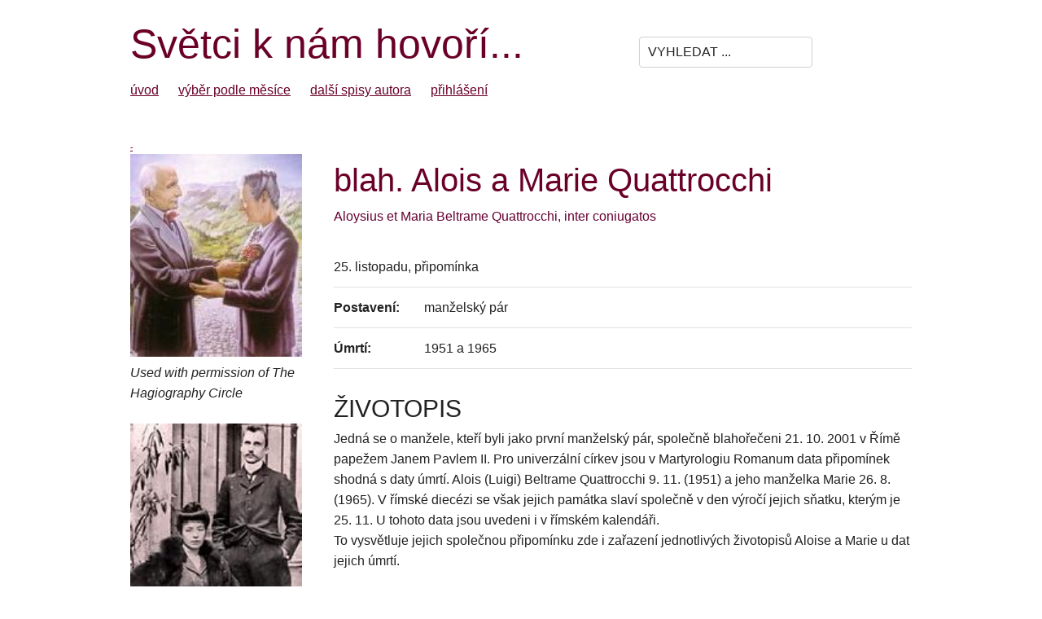

--- FILE ---
content_type: text/html; charset=UTF-8
request_url: https://catholica.cz/?id=5795
body_size: 6797
content:


<!DOCTYPE html>
<html lang="en">
<head>

  <!-- Basic Page Needs
  –––––––––––––––––––––––––––––––––––––––––––––––––– -->
  <meta charset="utf-8">
  <title>blah. Alois a Marie Quattrocchi</title>
  <meta name="description" content="">
  <meta name="author" content="">

  <!-- Mobile Specific Metas
  –––––––––––––––––––––––––––––––––––––––––––––––––– -->
  <meta name="viewport" content="width=device-width, initial-scale=1">

  <!-- FONT
  –––––––––––––––––––––––––––––––––––––––––––––––––– -->
  <xlink href="//fonts.googleapis.com/css?family=Raleway:400,300,600" rel="stylesheet" type="text/css">

  <!-- CSS
  –––––––––––––––––––––––––––––––––––––––––––––––––– -->
  <link rel="stylesheet" href="css/normalize.css">
  <link rel="stylesheet" href="css/skeleton.css">

  <!-- Favicon
  –––––––––––––––––––––––––––––––––––––––––––––––––– -->
  <link rel="icon" type="image/png" href="images/favicon.png">

</head>
<body>



<!--xstyle type=text/css>
    BODY {font-family: arial, helvetica; font-size:13px; text-align:left;}
    TD {font-family: arial, helvetica; font-size:13px;text-align:justify;}
    P {font-family: arial, helvetica; font-size:13px;}
    A {font-family: arial, helvetica; color:#6A0028; text-decoration:none;}
    A:hover {font-family:helvetica; color:#6A0028; text-decoration:underline;}


-->
<style type=text/css >
    .InputStyle {border:#555575 1px solid; font-size:11px; background:#efefef; color:#333353; }
    .MenuLink {font-family:helvetica; color:#0C098C; text-decoration:none;}
    .MenuLink:hover {font-family:helvetica; color:#0000a0; text-decoration:underline;}


    .Nadpis{font-size:4rem; color:#6A0028; margin:1.5rem 0 0 0; }
    .PodNadpis{font-size:3rem; xcolor:#6A0028; margin:2rem 0 0 0; }
    h2 {font-size: 2rem; font-weight:normal; margin:1.4rem 0 0.7rem 0; }

    .polozky a {margin-right: 2rem;}
    A {color:#6A0028; text-decoration:underline; }
    A:hover { color:#6A0028; text-decoration:underline; }
    
</style>

<div class="container">
    <div class="row">
        <div class="eight columns">
            <span style="font-size:5rem; color:#6A0028; line-height: initial;">Světci k nám hovoří...</span>
        </div>
        <form method=post action=/>
        <div class="three columns">
            <input type=text name=search value="VYHLEDAT ..." onfocus ="if(this.value=='VYHLEDAT ...')this.value='';" class='u-pull-right' style='margin-top: 2rem;'>
        </div>
        </form>
    </div>
    
    <div class="row polozky">
        <div class="twelve columns">
            <a href=?a=1>úvod</a> 
            <a href=?a=20>výběr podle měsíce</a>
            <a href=?a=40>další spisy autora</a>
            <!-- <a href=?a=50>cititorilor din România</a> -->
            <a href=?a=99>přihlášení</a>         </div>
        
    </div>
    
<br><br>

<div id=Obsah>
<div id=Datum style='font-size:10px; width:300px;'><a href=?a=2&id=> - </a></div>



<div class='row'>
        <div class='three columns'>
            <img src=/images/5795-1.jpg alt="@" border=0 class='u-full-width'>
             <p><i>Used with permission of The Hagiography Circle</i></p><img src=/images/5795-3.jpg alt="" border=0 class='u-full-width'>
             <p><i></i></p>
        </div>
        <div class='nine columns'>        

            <span class=Nadpis>blah. Alois a Marie Quattrocchi</span>

<p style='color:#660033;'>Aloysius et Maria Beltrame Quattrocchi, inter coniugatos</p>

<table border=0>
    <tr><td colspan=2>25.&nbsp;listopadu,  připomínka </td></tr>
     
    <tr><td><b>Postavení:</b></td><td>manželský pár</td></tr> 
    
    <tr><td><b>Úmrtí:</b></td><td width=100%>1951 a 1965</td></tr> 
    
    </td></tr>
</table>


<p class=PodNadpis>ŽIVOTOPIS</p>
 Jedná se o manžele, kteří byli jako první manželský pár, společně blahořečeni 21. 10. 2001 v Římě papežem Janem Pavlem II. Pro univerzální církev jsou v Martyrologiu Romanum data připomínek shodná s daty úmrtí. Alois (Luigi) Beltrame Quattrocchi 9. 11. (1951) a jeho manželka Marie 26. 8. (1965). V římské diecézi se však jejich památka slaví společně v den výročí jejich sňatku, kterým je 25. 11. U tohoto data jsou uvedeni i v římském kalendáři.<p class=odstavec>
To vysvětluje jejich společnou připomínku zde i zařazení jednotlivých životopisů Aloise a Marie u dat jejich úmrtí. 

 
<p class=PodNadpis>ŽIVOTOPIS PRO MEDITACI</p>
 <h2>POHLED NA ŽIVOT ALOISE BELTRAME QUATTROCCHI  A MARIE ROZ. CORSINI </h2> <p class=odstavec>
Alois Beltrame se narodil se 12. 1. 1880 v Catanii na Sicílii, kde jeho otec Karel byl úředníkem na prefektuře. V rodině, kde měl ještě čtyři sourozence, mu byly vštípeny pevné morální zásady. Přibližně v jeho deseti letech se rodina i se strýcem přestěhovala do Říma.<p class=odstavec>
Alois zde začal na fakultě Univerzity La Sapienza studovat právo. Úspěšně je dokončil 14. 7. 1902 a stal se oblíbeným a uznávaným advokátem. Vedle nadání byl u něj ceněn jeho postoj k pravdě a spravedlnosti, zodpovědnost i jeho neskrývané křesťanské přesvědčení, z něhož pocházela velká ochota nesobecky pomáhat potřebným. Dík svým vlastnostem budil respekt a úctu. <p class=odstavec>
S Marií Corsiniovou, pocházející z Florencie, se v Římě seznámil v roce 1901 a po třech letech se s ní v březnu 1905 zasnoubil. Svatbu měli za necelých sedm měsíců, 25. 11., v kapli sv. Kateřiny v bazilice Santa Maria Maggiore. Od té doby, podle slov papeže, prožívali společně svoji manželskou lásku službou životu ve světle evangelia i s velkou lidskou angažovaností. <p class=odstavec>
Marie Corsini se narodila 24. 6. 1884 ve Florencii. Otec byl vojákem z povolání a jejich rodina se z důvodu jeho zaměstnání několikrát stěhovala. V roce 1888 do Pistoia, r. 1890 zpět do Florencie, v r. 1892 do města Arezzo a od roku 1893 bydlela Marie v Římě. Později zde studovala na škole obchodního institutu. Byla velmi pilná a inteligentní s mimořádným nadáním písemného vyjadřování.  Začala proto pracovat i literárně a k této činnosti se vracela i později. Již v 18 letech publikovala první dvě literární práce. V r. 1912 dala do tisku esej, kterou věnovala problematice křesťanské rodiny a výchovy dětí.<p class=odstavec>
Po sňatku v roce 1905 bydleli s Mariinými rodiči i s prarodiči v centru Říma. Nakonec zde v jednom domě, v obdivuhodném vztahu se vzájemnou vlídností, žily čtyři generace. Přispívala k tomu jejich každodenní účast na mši svaté, přijímání svátostí i vztah k Panně Marii, ke které se každý den obraceli modlitbou růžence.<p class=odstavec>
První tři děti [které si později zvolily duchovní stav – Filip (o. Tarsicius) nar. 15. 10. 1906;  Štěpánka (sestra Cecílie) nar. 9. 3. 1908; César (o. Paulín) nar. 27. 11. 1909] se narodily za dobrého zdraví. Vážná situace však nastala při očekávání čtvrtého dítěte - Jindřišky. Lékaři velmi naléhali, aby matka, jejíž stav se zhoršoval kvůli vzrůstající anemii, souhlasila s potratem, neboť byli přesvědčeni, že nemůže přežít matka ani dítě. <i> (Šlo údajně o nepřirozené, značné a vytrvalé krvácení a s ním spojená naprostá nevyzrálost placenty. Z toho důvodu byla více jak 90% pravděpodobnost úmrtí a lékaři počítali s nemožností vyživování plodu, který by se z důvodu anemie nevyvíjel.)</i>  Matce dávali pouze  5-10 % naděje na přežití. Přesto rodiče návrhy lékařů nepřijali a v důvěře se za narození ve zdraví modlili. V osmém měsíci se jim 6. 4. 1914 narodila Jindřiška (it. Henrietta), která byla jejich velkou radostí a pomáhala jim v jejich stáří. Sama se dožila 98 let a s bratry se účastnila blahořečení rodičů. <p class=odstavec>
Po heroickém "ano životu" došlo v rodině k rozmnožení Boží milosti. Rodiče vychovávali děti k lásce a otevřenosti. Ukazovali jim cestu svým příkladem v oblasti náboženské, morální, citové, občanské a vlastenecké. Jejich příklad přitahoval k víře i mnohé nevěřící.<p class=odstavec>
Alois Quattrocchi se věnoval i teologickému vzdělávání a navštěvoval večerní kurzy na Gregoriánské univerzitě. Na svém pracovišti byl pro své kolegy apoštolem, pomáhal jim zamýšlet se nad problémy souvisejícími se smyslem života, s právem, láskou a poznáváním Boha. Mnozí díky němu našli cestu do církve. <p class=odstavec>
Marie Corsini Beltrame Quattrocchi byla aktivní ve farnosti sv. Vitala, kde konala katecheze pro ženy. Organizovala pomoc pro potřebné a navštěvovala nemocné. Po zemětřesení v roce 1914 působila jako ošetřovatelka Červeného kříže a další rok pomáhala zraněným z války ve více římských nemocnicích, a to také morálně a duchovně. Absolvovala chirurgický kurz a později i kurz tropických onemocnění. Měla řidičský průkaz a vedla pojízdnou ambulanci. <p class=odstavec>
V roce 1916 se Alois Beltrame Quattrocchi zapojil do nově vzniklé Asociace italského katolického skautingu (ASCI). V Římě se stal jeho horlivým iniciátorem a v roce 1917 předsedou. Od r. 1919 do 1923 vedl skauty v oratoři, kterou s Kajetánem Santos založil při bazilice Santa Pudenziana. V roce 1921 byl jmenován generálním poradcem ASCI. Ve funkci zůstal do roku 1927, kdy byla organizace fašistickým režimem rozpuštěna. Po osvobození Alois Quattrocchi spolupracoval s poslanci Reggio Dácci a Jacinim v centru politických studií. Na ulici Depretis založil pro přátele skupinu „Hnutí katolické renesance“ a aktivně pomáhal manželce, která se stala vícepředsedkyní Lidové fronty.<p class=odstavec>
Aloisova manželka Marie byla od roku 1917 františkánskou terciářkou a v roce 1920 se stala členkou Ústřední rady ženské větve Katolické akce. V roce 1936 doprovázela nemocné do Lurd a Loreta. <p class=odstavec>
Po válce se oba manželé zapojili také do hnutí „Rinascita Cristiana i Fronte delia Famiglia“. <p class=odstavec>
Při beatifikaci 21. 10. 2001 papež Jan Pavel II. ve shrnutí jejich života řekl:<p class=odstavec>
<i>„Tito manželé prožívali svou manželskou lásku a službu životu ve světle evangelia a s velkou lidskou angažovaností. S plnou odpovědností přijali roli spolupráce s Bohem v darování života a věnovali se velkodušně dětem. Vychovávali a usměrňovali je tak, aby je přivedly k poznání Božího plánu lásky s nimi. <p class=odstavec>
Inspirováni Božím slovem i svědectvím svatých, blahoslavení manželé prožívali svůj obyčejný život neobyčejným způsobem. Uprostřed radostí i starostí normální rodiny dokázali vést neobyčejně bohatý duchovní život. Jeho centrem byla každodenní Eucharistie, se kterou se pojila dětinská oddanost k Nejsvětější Panně.<p class=odstavec>
 V jejich životě, podobně jako v životě mnoha jiných manželů, kteří denně plní své rodičovské povinnosti, si můžeme všimnout posvátného výrazu Kristovy lásky k Církvi.“ </i><p class=odstavec>
Alois Beltrame Quattrocchi zemřel v Římě 9. 11. ve věku 71 let na infarkt myokardu. Jeho manželka Marie ho přežila o 14 let a zemřela 26. 8., kdy jí bylo 81 let. Oba svými životy ukázali, že křesťanské manželství je a může být společnou cestou ke svatosti, a dnes z nebe pomáhají těm, kteří se na ně obrací. 

 
<p class=PodNadpis>PŘEDSEVZETÍ, MODLITBA</p>
 Zamyslím se nad obrazem manželství, který se zde zrcadlí jako svědectví Marie a Aloise Beltrame Quattrocchiových. Budu uvažovat o tom, co by se mohlo týkat mého života a zamyslím se nad významem modlitby. Svá rozhodnutí zařadím do osobní modlitby a připojím i modlitbu za kanonizaci těchto manželů: <p class=odstavec>
 Bože věčné lásky, v blahoslavených manželech Aloisovi a Marii Beltrame Quattrocchiových nám dáváš příklad svatosti žité v manželství. Uchovali si víru a naději uprostřed životních povinností a potíží. Vychovali své děti ke svatosti. Kéž jejich modlitba a příklad je rodinám oporou v jejich křesťanském životě a pomáhá nám jít cestou ke svatosti. Je-li to tvá vůle, rač nám na jejich přímluvu udělit milost, o kterou tě teď žádáme, a uveď je mezi svaté své Církve. Skrze Ježíše Krista, našeho Pána. Amen. 

 

 
<br><br>

<h2>Přehled světců tohoto dne podle Martyrologium Romanum</h2>
<p margin:5 20 0 20px'; ><a href=?id=4854>Catharina Alexandrina (století neznámé)</a>;  <a href=?id=5797>Mercurius (století neznámé)</a>;  <a href=?id=5798>Moyses, <i>presb.</i>  (251)</a>;  <a href=?id=5799>Petrus, Hesychius, Pachomius, Theodorus et socii, <i>ep. in Ægypto et m.</i>  (305-311)</a>;  <a href=?id=5800>Marculus (347)</a>;  <a href=?id=5801>Maurinus (s. VI.)</a>;  <a href=?id=5802>Beatrix de Omacieux<sup>&diams;</sup> (1303/1309)</a>;  <a href=?id=5803>Elisabeth Achlin Bona<sup>&diams;</sup> (1480 )</a>;  <a href=?id=5804>Hyacinthus Serrano López et Iacobus Meseguer Burillo<sup>&diams;</sup> (1936 )</a>;  <a href=?id=5795>Aloysius et Maria Beltrame Quattrocchi<sup>&diams;</sup>, <i>inter coniugatos</i>  (1951 a 1965)</a>;  <a href=?id=5796>Petrus Yi Ho-yŏng (1838)</a>  
        <p style='text-align:right; margin:3rem 0 2rem 0;'>&copy; Životopisy zpracoval Jan Chlumský</p>

</div>


<br><br><br>



</div>


        <div class="" style='margin-top: 4rem; border-top:1px solid #ccc; padding: 1rem 0 2rem 0; background: #fcfcfc'>
            Bez písemného <a href=mailto:chlumsky.j@seznam.cz>souhlasu autora</a> není povoleno veřejné šíření jakékoliv části textu těchto stránek kromě jeho užití v homiliích.
        </div>


    </div>
  </div>

</body>
</html>
